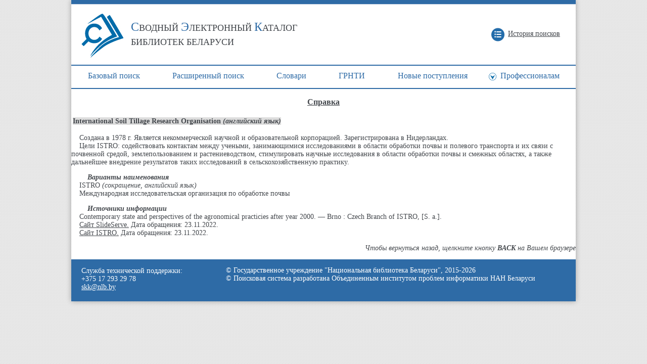

--- FILE ---
content_type: text/html; charset=UTF-8
request_url: http://unicat.nlb.by/opac/pls/dict.prn_ref?tu=r&tq=v0&name_view=va_all&a001=BY-NLB-ar14355096&strq=l_siz=20
body_size: 6273
content:
<HTML>
<HEAD>
<TITLE></TITLE>
<META HTTP-EQUIV="Content-Type" CONTENT="text/html; charset=UTF-8"><meta http-equiv="X-UA-Compatible" content="IE=edge"><LINK REL="stylesheet" type="text/css" HREF="../css/pages.css"><link rel="stylesheet prefetch" href="https://maxcdn.bootstrapcdn.com/font-awesome/4.6.3/css/font-awesome.min.css"><link rel="stylesheet" href="../css/style_b.css"><link href="../images/favicon.ico" rel="shortcut icon" type="image/x-icon" /> <!--[if IE]>
	<style type="text/css">
		BODY { behavior:url("../css/csshover.htc"); }
	</style>
  <![endif]--></HEAD>
<body class="main_body_verstka"><div class="main_content_verstka"><table class=page_head2 cellpadding="3" ><tr height="8px"><td class="head_line_verstka" colspan="2"> </td></tr><tr><td valign="middle" align="left" rowspan="2"><a class="header_logo_verstka" href="../index.html" alt="" title=""><IMG SRC="../images/logo.jpg" ALT="unicat.nlb.by" border=0 >
<span class="header_txt_verstka"><span>С</span>ВОДНЫЙ <span>Э</span>ЛЕКТРОННЫЙ <span>К</span>АТАЛОГ<br>БИБЛИОТЕК БЕЛАРУСИ<span></a></td><td align="right" valign="middle" ><a class="link_history_verstka" href="pages.history" alt="История поисков" title="История поисков">История поисков</a>&nbsp;</td></tr></table><table cellspacing="0" cellpadding="4" class="tb2"><thead><tr><th noWrap id="h2"><a alt="Базовый&nbsp;поиск" title="Базовый&nbsp;поиск" href="/opac/basic.html">Базовый&nbsp;поиск</a></th><th noWrap id="h2"><a alt="Расширенный&nbsp;поиск" title="Расширенный&nbsp;поиск" href="/opac/extended.html">Расширенный&nbsp;поиск</a></th><th noWrap id="h2"><a alt="Cловари" title="Cловари" href="/opac/auth_r.html">Cловари</a></th><th noWrap id="h2"><a alt="ГРНТИ" title="ГРНТИ" href="/opac/grnti.html">ГРНТИ</a></th><th noWrap id="h2"><a alt="Новые&nbsp;поступления" title="Новые&nbsp;поступления" href="/opac/nov.html">Новые&nbsp;поступления</a></th><th noWrap id="h2"><div class="menulevel_content_verstka"><a class="proffy_link_verstka" alt="Профессионалам" title="Профессионалам" href="/opac/proffy.html">Профессионалам</a><div class="level2_content_verstka"><a alt="Поиск" title="Поиск" href="/opac/proffy.html">Поиск</a><a alt="Экспорт данных/ Z39.50" title="Экспорт данных/ Z39.50" href="http://unicat.nlb.by:9004/opac/zdist/">Экспорт данных/ Z39.50</a><a alt="Belmarc" title="Belmarc" href="http://www.nlb.by/content/bibliotekaryam/belmarc/" target="_blank">Belmarc</a><a alt="Методические решения" title="Методические решения" href="/opac/methodic.html">Методические решения</a></div></div></th></tr></thead></table><H3 id="title_page">Справка</H3>
<table><tr><td><span id="header_authrec">International Soil Tillage Research Organisation
  <i>(английский язык)</i></span></td></tr></table><p>&nbsp;&nbsp;&nbsp;&nbsp;Создана в 1978 г. Является некоммерческой научной и образовательной корпорацией. Зарегистрирована в Нидерландах.<br>&nbsp;&nbsp;&nbsp;&nbsp;Цели ISTRO: содействовать контактам между учеными, занимающимися исследованиями в области обработки почвы и полевого транспорта и их связи с почвенной средой, землепользованием и растениеводством, стимулировать научные исследования в области обработки почвы и смежных областях, а также дальнейшее внедрение результатов таких исследований в сельскохозяйственную практику.<br><p>&nbsp;&nbsp;&nbsp;&nbsp;&nbsp;&nbsp;&nbsp;&nbsp;<i><b>Варианты наименования</b></i><br><table border=0 cellspacing=0 cellpadding=0><tr><td>&nbsp;&nbsp;&nbsp;&nbsp;ISTRO <i>(сокращение, английский язык)</i></td></tr><tr><td>&nbsp;&nbsp;&nbsp;&nbsp;Международная исследовательская организация по обработке почвы</td></tr></table><p>&nbsp;&nbsp;&nbsp;&nbsp;&nbsp;&nbsp;&nbsp;&nbsp;<i><b>Источники информации</b></i><br>&nbsp;&nbsp;&nbsp;&nbsp;Contemporary state and perspectives of the agronomical practicies after year 2000. ― Brno : Czech Branch of ISTRO, [S. a.].<br>&nbsp;&nbsp;&nbsp;&nbsp;<A HREF="https://www.slideserve.com/paul2/istro-international-soil-tillage-research-organization" target="blank"><A HREF="https://www.slideserve.com/paul2/istro-international-soil-tillage-research-organization" target="blank">Сайт SlideServe.</A> Дата обращения: 23.11.2022.</A><br>&nbsp;&nbsp;&nbsp;&nbsp;<A HREF="https://istro.org/index.php/8-public-pages/24-contact" target="blank"><A HREF="https://istro.org/index.php/8-public-pages/24-contact" target="blank">Сайт ISTRO.</A> Дата обращения: 23.11.2022.</A><br><DIV ALIGN="right">
<p><i>Чтобы вернуться назад, щелкните кнопку <b>BACK</b> на Вашем браузере</i><DIV ALIGN="left">
 <p><table width="100%" class="page_footer_verstka" bgcolor="#2e6ba6" cellspacing="0" cellpadding="0"><tr><td valign="top" width="234px" class="footer_left_verstka"><div class="footer_contact_verstka">Служба технической поддержки:<br>+375 17 293 29 78<br><a target="_blank" href="mailto:skk@nlb.by">skk@nlb.by</a></div></td><td valign="top" class="footer_center_verstka">&copy; Государственное учреждение "Национальная библиотека Беларуси", 2015-2026<br>&copy; Поисковая система разработана Объединенным институтом проблем информатики НАН Беларуси</td></tr></table></BODY>
</HTML>


--- FILE ---
content_type: text/css
request_url: http://unicat.nlb.by/opac/css/pages.css
body_size: 13292
content:
BODY {
	background: #ffffff;
	color: #43474c; 
	font-family: Tahoma; 
	font-size: 14px; 
	margin: 0;

}

.main_body_verstka {
	background: url(../images/bkground.gif) repeat;
	text-align: center;
}

.main_content_verstka {
	background: #ffffff;
	box-shadow: 0 0 10px 0 rgba(0, 0, 0, 0.3);
	margin: 0 auto; 
	width: 998px;
	-webkit-box-shadow: 0 0 10px 0 rgba(0, 0, 0, 0.3);
	-moz-box-shadow: 0 0 10px 0 rgba(0, 0, 0, 0.3);
	text-align: left;
}

H3#title_page {
	TEXT-ALIGN: center; TEXT-DECORATION: underline; }
TABLE {
	FONT-SIZE: 14px;	
}

a {
	color: #43474c;
	font-weight: normal;
}

a:hover {
	color: #2e6ba6;
}


a:visited {
	color: #6a88a6;
}

.find_blocktable_verstka {
	padding: 0 6px 0 8px;
}

.a_s1 {
	color: #43474c;
        text-decoration: none;
}

.a_s1:hover {
	color: #43474c;
        text-decoration: underline;
}

.a_s1:visited {
	color: #6a88a6;
        text-decoration: none;
}



TD#noborder {
	PADDING-RIGHT: 0px; PADDING-LEFT: 0px; PADDING-BOTTOM: 0px; BORDER-TOP-STYLE: none; PADDING-TOP: 0px; BORDER-RIGHT-STYLE: none; BORDER-LEFT-STYLE: none; BORDER-BOTTOM-STYLE: none
}


.page_head {
	WIDTH: 100%; BORDER-TOP-STYLE: none; BORDER-RIGHT-STYLE: none; BORDER-LEFT-STYLE: none; BORDER-COLLAPSE: collapse; BACKGROUND-COLOR: #006ba9; BORDER-BOTTOM-STYLE: none; empty-cells: show; color: #ffffff;
}

.page_head a {
	color: #ffffff;
}

.page_head2 {
	background-color: #ffffff;
	border-collapse: collapse;
	border-style: none; 
	empty-cells: show;
	width: 100%;   
}

.page_head2 td {
	padding: 3px 27px 3px 19px;
}

.block_language_verstka {
	height: 23px;
}

.page_head2 font {
	font-size: 14px;
}

.head_line_verstka {
	background: #2e6ba6;
	border-bottom: 1px solid #ced8e6;
}

.header_logo_verstka,
.header_logo_verstka:hover {
	color: #43474c; 
	font-size: 18px;
	line-height: 28px;
	text-decoration: none;
}

.header_logo_verstka img {
	float: left;
	margin: 15px 15px 11px 0;
}

.header_txt_verstka {
	float: left;
	padding-top: 27px;
}

.header_txt_verstka  span {
	color: #2e6ba6; 
	font-size: 24px;	
}

.link_history_verstka {
	background: url(../images/header_icons.png) no-repeat left 0;
	display: inline-block;
	height: 17px;
	padding: 4px 0 6px 33px;
}

.link_help_verstka {
	background: url(../images/header_icons.png) no-repeat left -27px;
	display: inline-block;
	margin-left: 21px;
	height: 17px;
	padding: 4px 0 6px 33px;
}

.dict {
	WIDTH: 100%; BORDER-TOP-STYLE: none; BORDER-RIGHT-STYLE: none; BORDER-LEFT-STYLE: none; BORDER-COLLAPSE: collapse; BORDER-BOTTOM-STYLE: none; empty-cells: show
}
.dict COL#col1 {
	WIDTH: 20px
}

.dict COL#col2 {
	WIDTH: 50px
}
.dict COL#col3 {
	WIDTH: 40px
}
.dict COL#col4 {
	WIDTH: 10px
}
.dict TD {
	PADDING-RIGHT: 0px; PADDING-LEFT: 0px; PADDING-BOTTOM: 0px; PADDING-TOP: 0px; BORDER-BOTTOM: #e0e0e0 1px solid
}

.dict TD#zagls1 {
	PADDING-RIGHT: 11px; PADDING-LEFT: 11px; PADDING-BOTTOM: 3px; PADDING-TOP: 3px; BORDER-BOTTOM: #e0e0e0 1px solid
}


.results {
	WIDTH: 99%; BORDER-COLLAPSE: collapse; empty-cells: show;
}
.results TH {
	border: 1px solid #abadb3; FONT-WEIGHT: bold; TEXT-ALIGN: left; padding: 6px;
}
.results TH#sort {
	BACKGROUND-COLOR: #cccccc;
}
.results TD {
	border: 1px solid #abadb3; padding: 4px;
}
SPAN#s1 {
	FONT-WEIGHT: bold; COLOR: #2e6ba6;
}

td SPAN#s1 {
	padding-left: 10px;
}

.noPrint td SPAN#s1 {
	padding-left: 0;
}

SPAN#s2 {
	FONT-WEIGHT: bold; COLOR: black; FONT-STYLE: italic;
}
SPAN#s11 {
	 COLOR: #2e6ba6; FONT-STYLE: italic;
}
SPAN#header_authrec {
	FONT-WEIGHT: bold; BACKGROUND-COLOR: #dddddd
}
SPAN#f500 {
	FONT-WEIGHT: bold; COLOR: #666666; BACKGROUND-COLOR: #e0e0e8
}
SPAN#bd {
	font-size: 18px;
    line-height: 28px;
	color: #ffffff;
}
DIV#marc_view {
	BACKGROUND-COLOR: #ffffff; TEXT-ALIGN: left
}
.full {
	BORDER-TOP-STYLE: none; BORDER-RIGHT-STYLE: none; BORDER-LEFT-STYLE: none; BORDER-BOTTOM-STYLE: none
}

.full td {
	padding: 0 10px 14px;
}

.full .fond td {
	padding: 0 10px 3px;
}

.full TD#name {
	FONT-WEIGHT: bold; VERTICAL-ALIGN: top; BORDER-TOP-STYLE: none; BORDER-RIGHT-STYLE: none; BORDER-LEFT-STYLE: none; BORDER-BOTTOM-STYLE: none
}
.full TD#f200up {
	FONT-WEIGHT: bold; VERTICAL-ALIGN: top; BACKGROUND-COLOR: #d0d0d0
}
.full TD#f545 {
	FONT-WEIGHT: bold; VERTICAL-ALIGN: top; FONT-STYLE: italic; BACKGROUND-COLOR: #d0d0d0
}
.row1 {
	WIDTH: 100%; BACKGROUND-COLOR: #eeeeee; border: 1px solid #abadb3;
}
.row2 {
	BACKGROUND-COLOR: #ffffff; border: 1px solid #abadb3;
}
.f899e {
	BORDER-COLLAPSE: collapse
}
.f899e TH {
	BORDER-RIGHT: black 2px solid; PADDING-RIGHT: 4px; BORDER-TOP: black 2px solid; PADDING-LEFT: 4px; VERTICAL-ALIGN: middle; BORDER-LEFT: black 2px solid; BORDER-BOTTOM: black 2px solid; FONT-STYLE: italic; BACKGROUND-COLOR: #e0eee0; TEXT-ALIGN: center
}
.f899e TD {
	BORDER-RIGHT: black 1px solid; BORDER-TOP: black 1px solid; VERTICAL-ALIGN: middle; BORDER-LEFT: black 1px solid; BORDER-BOTTOM: black 1px solid; BACKGROUND-COLOR: #f0f0f4; TEXT-ALIGN: center; empty-cells: show;
}
.f899i {
	BORDER-COLLAPSE: collapse
}
.f899i TH {
	BORDER-RIGHT: black 2px solid; PADDING-RIGHT: 4px; BORDER-TOP: black 2px solid; PADDING-LEFT: 4px; VERTICAL-ALIGN: middle; BORDER-LEFT: black 2px solid; BORDER-BOTTOM: black 2px solid; FONT-STYLE: italic; BACKGROUND-COLOR: #e0e0ee; TEXT-ALIGN: center
}
.f899i TD {
	BORDER-RIGHT: black 1px solid; BORDER-TOP: black 1px solid; VERTICAL-ALIGN: middle; BORDER-LEFT: black 1px solid; BORDER-BOTTOM: black 1px solid; BACKGROUND-COLOR: #f0f0f4; TEXT-ALIGN: center
}
.f899u {
	BORDER-COLLAPSE: collapse
}
.f899u TH {
	BORDER-RIGHT: black 2px solid; BORDER-LEFT: black 2px solid; PADDING-RIGHT: 4px; BORDER-TOP: black 2px solid; PADDING-LEFT: 4px; VERTICAL-ALIGN: middle; BORDER-BOTTOM: black 2px solid; FONT-STYLE: italic; BACKGROUND-COLOR: #e0e0e4; TEXT-ALIGN: center
}
.f899u TD {
	BORDER-RIGHT: black 1px solid; BORDER-LEFT: black 1px solid; PADDING-RIGHT: 2px; BORDER-TOP: black 1px solid; PADDING-LEFT: 2px; PADDING-BOTTOM: 0px; VERTICAL-ALIGN: middle; PADDING-TOP: 2px; BORDER-BOTTOM: black 1px solid; BACKGROUND-COLOR: #f0f0f4; TEXT-ALIGN: center
}
.bibl {
	WIDTH: 94%; BORDER-TOP-STYLE: none; BORDER-RIGHT-STYLE: none; BORDER-LEFT-STYLE: none; BACKGROUND-COLOR: #e7e7e7; BORDER-BOTTOM-STYLE: none
}


.registration_uc {
	FONT-SIZE: 12pt; WIDTH: 400px; BORDER-TOP: 1px solid; BORDER-RIGHT: 1px solid; BORDER-LEFT: 1px solid; BACKGROUND-COLOR: #e0e0f4; BORDER-BOTTOM: 1px solid
}
.registration_r td#name {
	VERTICAL-ALIGN: baseline; TEXT-ALIGN: right 
}

.registration_r {
	WIDTH: 600px; BORDER-TOP: 1px solid; BORDER-RIGHT: 1px solid; BORDER-LEFT: 1px solid; BACKGROUND-COLOR: #e0e0f4; BORDER-BOTTOM: 1px solid
}
.registration_r td#name {
	VERTICAL-ALIGN: baseline; TEXT-ALIGN: right 
}


.registration_o {
	WIDTH: 440px; BORDER-TOP: 1px solid; BORDER-RIGHT: 1px solid; BORDER-LEFT: 1px solid; BACKGROUND-COLOR: #e0e0f4; BORDER-BOTTOM: 1px solid
}
.registration_o td#name {
	TEXT-ALIGN: right 
}


td#reader_menu {
	WIDTH: 25%; VERTICAL-ALIGN: top; BACKGROUND-COLOR:#b8b8d0
}

td#reader_name {
	HEIGHT: 30px; VERTICAL-ALIGN:middle; TEXT-ALIGN: center; BACKGROUND-COLOR: #000099;FONT-WEIGHT: bold; COLOR: #e0e0e8
}

.request {
	WIDTH: 100%; BORDER-TOP: 1px solid; BORDER-RIGHT: 1px solid; BORDER-LEFT: 1px solid; BORDER-BOTTOM: 1px solid; PADDING-RIGHT: 7px; PADDING-LEFT: 7px; PADDING-BOTTOM: 7px; PADDING-TOP: 7px;
}

.pg_reader td#menu {
        BACKGROUND-COLOR: #b8b8d0
}

span#r1 { 
	FONT-WEIGHT: bold; COLOR: #000080
}
span#r2 { 
	FONT-SIZE: 11pt; FONT-WEIGHT: bold; COLOR: #000080
}

span#r3 { 
	FONT-SIZE: 12pt; FONT-WEIGHT: bold; COLOR: #000080
}
span#reader_note { 
	FONT-STYLE: italic
}


span#status { 
	FONT-WEIGHT: bold; COLOR: #000099; text-decoration: underline
}

span#status_note { 
	FONT-STYLE: italic
}

span#status_data { 
	COLOR: #000088; 
}


.list_request  {
	list-style-type: disc
}

.list_status  {
	list-style-type: decimal 
}

.order {
	BORDER-RIGHT-STYLE: none; BORDER-LEFT-STYLE: none; BORDER-BOTTOM-STYLE: none
}

span#order_fld {
	FONT-WEIGHT: bold;
}

span#order_val {
	color: black
}

span#order_note {
	color: red; FONT-SIZE: 9pt; FONT-STYLE: italic
}

.noPrint td {
	padding: 5px 8px 5px 10px;
}

.noPrint select {
	padding: 2px;
}


@media Print    
{
.noprint {
	DISPLAY: none
}
.page_head {
	DISPLAY: none
}

}


TD#navigation {
}

/* ****************************************************************************************/
/* ********************************   новые стили   ***************************************/
/* ****************************************************************************************/

.box {   
  display: none; /* по умолчанию прячем все блоки */   
}   
.box.visible {   
  display: block; /* по умолчанию показываем нужный блок */   
}   

.active_letter_verstka {
	font-size: 18px;
    font-weight: bold;
    padding: 5px 10px 0 10px;
}

.pages_next_verstka {
	text-align: right;
	padding: 6px 11px 0 0;
}

.pages_next_verstka a {
	color: #2e6ba6;
}

.pages_next_verstka a:hover {
	color: #43474c;
}

.pages_next_verstka a:visited {
	color: #6a88a6;
}


.find_block_share_verstka {
	padding: 3px 0 6px 16px;
}

.link_back_verstka {
	margin-right: 8px;
}

.table_history_verstka {
	border-collapse: collapse;
}

.table_history_verstka td {
	border: 1px solid #abadb3;
	padding: 4px;
}


.s1AZ_let1 {
	font-size: 18px;
	color: #2e6ba6;
	padding: 1px 6px 9px 8px;
}

.s1AZ_let2 {
	font-size: 18px;
	color: #2e6ba6;
	padding: 1px 0 9px;
}

.s1AZ_let3 {
	font-size: 18px;
        color: #43474c;
	padding: 1px 5px 9px 0;
}

.s1AZ_let3 a {
	font-size: 18px;
	font-weight: normal;
	color: #43474c;
	margin: 0 3px 0 5px;
}

.s1AZ_let3 a:hover {
	font-size: 18px;
	font-weight: normal;
	color: #2e6ba6;
}

.s1AZ_let3 a:visited {
	font-size: 18px;
	font-weight: normal;
	color: #6a88a6;
}

/* ****************************************************************************************/
/* *************************** заголовок, подножье динамических страниц  ******************/
/* ****************************************************************************************/
.title_history_verstka {
	color: #2e6ba6;
	font-size: 20px;
	font-weight: normal;
	margin-bottom: 17px;
}

.tb2 { 
	background-color: #ffffff;
	width: 100%; 
}

.tb2 th a {
	color: #2e6ba6;
	font-size: 16px;
	text-decoration: none;
	border-bottom: 2px solid #2e6ba6;
	border-top: 2px solid #2e6ba6;
}

.tb2 th a:hover {
	background-color: #2e6ba6; 
	color: #ffffff;
}

.tb2 th#h1 {
	background-color: #2e6ba6; 
	padding: 0;
	text-align: left;
	width: 1%;
}

.tb2 th#h1 a,
.tb2 th#h2 a {
	display: block;
	padding: 11px 29px 15px 30px;
	position: relative;
}

.tb2 th#a1 {
	color: #ffffff;
}

.tb2 th#h2 {
	padding: 0;
	WIDTH: 1%; 
}

.tb2 th#h3 {
	padding: 11px 4px 15px;
	WIDTH: 99%;
}

.menulevel_content_verstka {
	position: relative;
}

.menulevel_content_verstka:hover .level2_content_verstka {
	display: block;
}

.tb2 th  .menulevel_content_verstka:hover a {
	background-color: #2e6ba6; 
	color: #ffffff;
}

.tb2 th  .menulevel_content_verstka:hover .level2_content_verstka a  {
	background: #ffffff;
	color: #43474c;
}

.level2_content_verstka {
	background: #ffffff;
	border-top: 1px solid #bebebe;
	display: none;
	position: absolute;
	text-align: left;
	top: 49px;
	right: 0;
	width: 100%;
}

.tb2 th .level2_content_verstka a {
	font-size: 14px;
	border-top: 0;
	border-left: 1px solid #bebebe;
	border-right: 1px solid #bebebe;
	border-bottom: 1px solid #bebebe;
}

.tb2 th#h1 .level2_content_verstka a, .tb2 th#h2 .level2_content_verstka a {
    padding: 9px 10px 8px;
}

.tb2 th  .menulevel_content_verstka .level2_content_verstka a:hover {
	color: #2e6ba6;
}

.proffy_link_verstka {
	background: url(../images/ico_proffy.png) no-repeat 10px 14px;
}

.proffybel_link_verstka {
	background: url(../images/ico_proffy.png) no-repeat 27px 14px;
}

#h1 .proffy_link_verstka {
	background: url(../images/ico_proffy_active.png) no-repeat 10px 14px;
}

#h1 .proffybel_link_verstka {
	background: url(../images/ico_proffy_active.png) no-repeat 27px 14px;
}

.menulevel_content_verstka:hover .proffy_link_verstka {
	background: url(../images/ico_proffy_active.png) no-repeat 10px 14px;
}

.menulevel_content_verstka:hover .proffybel_link_verstka {
	background: url(../images/ico_proffy_active.png) no-repeat 27px 14px;
}


.page_footer_verstka,
.page_footer_verstka a,
.page_footer_verstka a:hover {
	color: #ffffff;
}

.footer_left_verstka {
	padding: 15px 27px 10px 20px;
  	color: #ffffff;
}

.footer_contact_verstka {
	padding: 0 0 10px;
	color: #ffffff;
}

.footer_center_verstka {
	padding: 14px 26px 0 25px;
	color: #ffffff;
}


